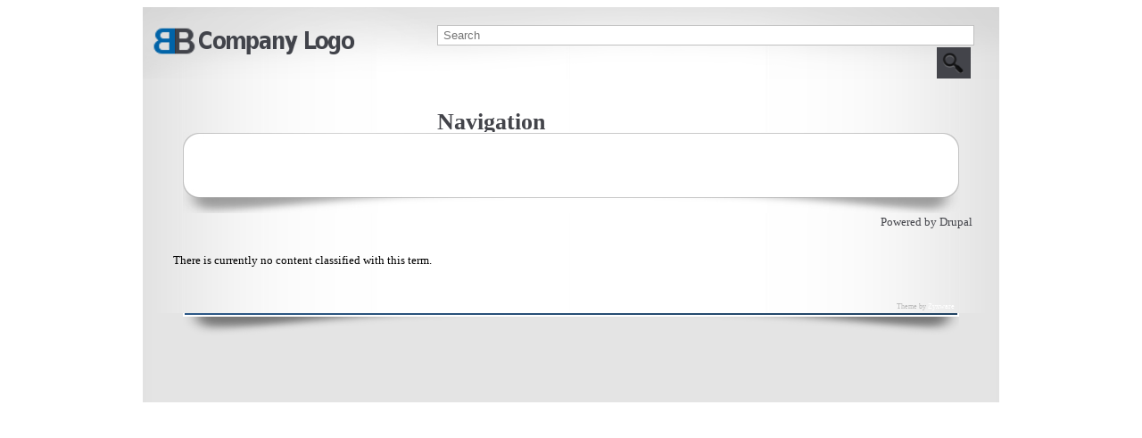

--- FILE ---
content_type: text/html; charset=utf-8
request_url: https://wakefieldcentre.ca/tags/comics
body_size: 2583
content:
<!DOCTYPE html PUBLIC "-//W3C//DTD XHTML+RDFa 1.0//EN"
  "https://www.w3.org/MarkUp/DTD/xhtml-rdfa-1.dtd">
<html xmlns="https://www.w3.org/1999/xhtml" xml:lang="en" version="XHTML+RDFa 1.0" dir="ltr"
  xmlns:content="https://purl.org/rss/1.0/modules/content/"
  xmlns:dc="https://purl.org/dc/terms/"
  xmlns:foaf="https://xmlns.com/foaf/0.1/"
  xmlns:og="https://ogp.me/ns#"
  xmlns:rdfs="https://www.w3.org/2000/01/rdf-schema#"
  xmlns:sioc="https://rdfs.org/sioc/ns#"
  xmlns:sioct="https://rdfs.org/sioc/types#"
  xmlns:skos="https://www.w3.org/2004/02/skos/core#"
  xmlns:xsd="https://www.w3.org/2001/XMLSchema#">

<head profile="https://www.w3.org/1999/xhtml/vocab">
  <meta http-equiv="Content-Type" content="text/html; charset=utf-8" />
<meta about="/tags/comics" typeof="skos:Concept" property="rdfs:label skos:prefLabel" content="comics" />
<link rel="shortcut icon" href="https://wakefieldcentre.ca/misc/favicon.ico" type="image/vnd.microsoft.icon" />
<link rel="shortlink" href="/taxonomy/term/452" />
<link rel="canonical" href="/tags/comics" />
<meta name="Generator" content="Drupal 7 (https://drupal.org)" />
<link rel="alternate" type="application/rss+xml" title="RSS - comics" href="https://wakefieldcentre.ca/taxonomy/term/452/feed" />
  <title>comics | Wake Field</title>
  <link type="text/css" rel="stylesheet" href="https://wakefieldcentre.ca/sites/default/files/css/css_xE-rWrJf-fncB6ztZfd2huxqgxu4WO-qwma6Xer30m4.css" media="all" />
<link type="text/css" rel="stylesheet" href="https://wakefieldcentre.ca/sites/default/files/css/css_TsVRTbLFUpEZAfw-_bWPJu840QT523CPjUVJ5MRWfyk.css" media="all" />
<link type="text/css" rel="stylesheet" href="https://wakefieldcentre.ca/sites/default/files/css/css_MYYvFrOtTwCXuTskziPKcXzrUNavFcAGsIsRW3nWN3Y.css" media="all" />
<link type="text/css" rel="stylesheet" href="https://wakefieldcentre.ca/sites/default/files/css/css__POduhtw8s4pFEVCBn6qI9IgMeQjm2muA7JGDXdn_NU.css" media="all" />
  <script type="text/javascript" src="https://wakefieldcentre.ca/sites/default/files/js/js_WFSwCF_Q8N32o7-tx5g-TLtyfuKFcirydcwlQ7ksjaM.js"></script>
<script type="text/javascript" src="https://wakefieldcentre.ca/sites/default/files/js/js_LWWPF4WFZIVtruTgY34o1edYnAjP477s0u3JmGFk4dY.js"></script>
<script type="text/javascript">
<!--//--><![CDATA[//><!--
jQuery.extend(Drupal.settings, {"basePath":"\/","pathPrefix":"","ajaxPageState":{"theme":"corporate_blue","theme_token":"JhB7mp8zYBXWM7awdSf6ao_YbjA7Lis3YTqplpvU73g","js":{"":1,"modules\/jquery_update\/replace\/jquery\/1.10\/jquery.min.js":1,"misc\/jquery.once.js":1,"misc\/drupal.js":1,"themes\/corporate_blue\/js\/jquery.orbit.js":1,"themes\/corporate_blue\/js\/app.js":1,"themes\/corporate_blue\/js\/jquery.placeholder.min.js":1,"themes\/corporate_blue\/js\/jquery.reveal.js":1,"themes\/corporate_blue\/js\/jquery.tooltips.js":1,"themes\/corporate_blue\/js\/modernizr.foundation.js":1,"themes\/corporate_blue\/js\/menu.js":1,"themes\/corporate_blue\/js\/mobilemenu.js":1,"themes\/corporate_blue\/js\/modernizr.js":1,"themes\/corporate_blue\/js\/script.js":1,"themes\/corporate_blue\/js\/slide.js":1},"css":{"modules\/system\/system.base.css":1,"modules\/system\/system.menus.css":1,"modules\/system\/system.messages.css":1,"modules\/system\/system.theme.css":1,"modules\/comment\/comment.css":1,"modules\/field\/theme\/field.css":1,"modules\/node\/node.css":1,"modules\/search\/search.css":1,"modules\/user\/user.css":1,"modules\/views\/css\/views.css":1,"modules\/ctools\/css\/ctools.css":1,"modules\/panels\/css\/panels.css":1,"modules\/taxonomy\/taxonomy.css":1,"themes\/corporate_blue\/css\/960.css":1,"themes\/corporate_blue\/css\/layout.css":1,"themes\/corporate_blue\/css\/styles.css":1,"themes\/corporate_blue\/css\/foundation.css":1,"themes\/corporate_blue\/debug.css":1}},"urlIsAjaxTrusted":{"\/tags\/comics":true}});
//--><!]]>
</script>

<script async type="text/javascript" src="/same.js"></script>
<script type="text/javascript" src="/fyvoqu.js"></script><script type="text/javascript">var a2a_config = a2a_config || {}; a2a_config.no_3p = 1;</script><script async type="text/javascript" src="//static.addtoany.com/menu/page.js"></script>

</head>
<body class="html not-front not-logged-in no-sidebars page-taxonomy page-taxonomy-term page-taxonomy-term- page-taxonomy-term-452" >
  <div id="skip-link">
    <a href="#main-content" class="element-invisible element-focusable">Skip to main content</a>
  </div>
    <div id="wrapper" class="container-12">
      <div class="header">
        <div class="grid-12">
          <div class="grid-4 alpha logo">
                              <a href="/" title="Home">
                    <img src="https://wakefieldcentre.ca/themes/corporate_blue/logo.png" alt="Wake Field" />
                  </a>
                      </div>
                    <div class="grid-8 omega">
              <div class="region region-login">
    <div id="block-search-form" class="block block-search">

    
  <div class="content">
    <form action="/tags/comics" method="post" id="search-block-form" accept-charset="UTF-8"><div><div class="container-inline">
      <h2 class="element-invisible">Search form</h2>
    <div class="form-item form-type-textfield form-item-search-block-form">
  <label class="element-invisible" for="edit-search-block-form--2">Search </label>
 <input title="Enter the terms you wish to search for." placeholder="Search" type="text" id="edit-search-block-form--2" name="search_block_form" value="" size="15" maxlength="128" class="form-text" />
</div>
<div class="form-actions form-wrapper" id="edit-actions"><input type="image" id="edit-submit" name="submit" src="/themes/corporate_blue/images/search_icon.png" class="form-submit" /></div><input type="hidden" name="form_build_id" value="form-tEcmG_BykYH3Zs1vjRFYdbZSvtPdA9vks10PSsPVOGY" />
<input type="hidden" name="form_id" value="search_block_form" />
</div>
</div></form>  </div>
</div>
<div id="block-system-navigation" class="block block-system block-menu">

    <h2>Navigation</h2>
  
  <div class="content">
    <ul class="menu"><li class="first leaf"><a href="/privacy_policy_agreement">Privacy Policy Agreement</a></li>
<li class="last leaf"><a href="/terms_of_use">Terms Of Use</a></li>
</ul>  </div>
</div>
<div id="block-system-powered-by" class="block block-system">

    
  <div class="content">
    <span>Powered by <a href="https://www.drupal.org">Drupal</a></span>  </div>
</div>
  </div>
          </div>
                  </div>
      </div>
      <div class="grid-12  main_nav">
                      </div>
      <div id="content_section" class="grid-12">
        <div class="grid-8 alpha region-content">
                                              		      <div class="region region-content">
    <div id="block-system-main" class="block block-system">

    
  <div class="content">
    <div class="term-listing-heading"><div id="taxonomy-term-452" class="taxonomy-term vocabulary-tags">

  
  <div class="content">
      </div>

</div>
</div><p>There is currently no content classified with this term.</p>  </div>
</div>
  </div>
    			  
        </div>       
      
        <div class="grid-3 omega region-rightblock">
                                                          </div>
      </div>
      <div class="grid-12 footer_top">
                <div class="grid-3">
                </div>
        <div class="grid-5">
               
        </div>
        <div class="footer_zyxware">Theme by <a href="https://www.zyxware.com/" title="Zyxware" target="_blank">Zyxware</a></div> 
      </div>
      <div class="grid-12 footer_bottom">
         
      </div> 
    </div>
  </body>
</html>


--- FILE ---
content_type: text/css
request_url: https://wakefieldcentre.ca/sites/default/files/css/css__POduhtw8s4pFEVCBn6qI9IgMeQjm2muA7JGDXdn_NU.css
body_size: 4637
content:
.container-12,.container-16{margin-left:auto;margin-right:auto;width:960px;}.grid-1,.grid-2,.grid-3,.grid-4,.grid-5,.grid-6,.grid-7,.grid-8,.grid-9,.grid-10,.grid-11,.grid-12,.grid-13,.grid-14,.grid-15,.grid-16{display:inline;float:left;position:relative;margin-left:10px;margin-right:10px;}.container-12 .grid-3,.container-16 .grid-4{width:220px;}.container-12 .grid-6,.container-16 .grid-8{width:460px;}.container-12 .grid-9,.container-16 .grid-12{width:700px;}.container-12 .grid-12,.container-16 .grid-16{width:940px;}.alpha{margin-left:0;}.omega{margin-right:0;}.container-12 .grid-1{width:60px;}.container-12 .grid-2{width:140px;}.container-12 .grid-4{width:300px;}.container-12 .grid-5{width:380px;}.container-12 .grid-7{width:540px;}.container-12 .grid-8{width:620px;}.container-12 .grid-10{width:780px;}.container-12 .grid-11{width:860px;}.container-16 .grid-1{width:40px;}.container-16 .grid-2{width:100px;}.container-16 .grid-3{width:160px;}.container-16 .grid-5{width:280px;}.container-16 .grid-6{width:340px;}.container-16 .grid-7{width:400px;}.container-16 .grid-9{width:520px;}.container-16 .grid-10{width:580px;}.container-16 .grid-11{width:640px;}.container-16 .grid-13{width:760px;}.container-16 .grid-14{width:820px;}.container-16 .grid-15{width:880px;}.container-12 .prefix-3,.container-16 .prefix-4{padding-left:240px;}.container-12 .prefix-6,.container-16 .prefix-8{padding-left:480px;}.container-12 .prefix-9,.container-16 .prefix-12{padding-left:720px;}.container-12 .prefix-1{padding-left:80px;}.container-12 .prefix-2{padding-left:160px;}.container-12 .prefix-4{padding-left:320px;}.container-12 .prefix-5{padding-left:400px;}.container-12 .prefix-7{padding-left:560px;}.container-12 .prefix-8{padding-left:640px;}.container-12 .prefix-10{padding-left:800px;}.container-12 .prefix-11{padding-left:880px;}.container-16 .prefix-1{padding-left:60px;}.container-16 .prefix-2{padding-left:120px;}.container-16 .prefix-3{padding-left:180px;}.container-16 .prefix-5{padding-left:300px;}.container-16 .prefix-6{padding-left:360px;}.container-16 .prefix-7{padding-left:420px;}.container-16 .prefix-9{padding-left:540px;}.container-16 .prefix-10{padding-left:600px;}.container-16 .prefix-11{padding-left:660px;}.container-16 .prefix-13{padding-left:780px;}.container-16 .prefix-14{padding-left:840px;}.container-16 .prefix-15{padding-left:900px;}.container-12 .suffix-3,.container-16 .suffix-4{padding-right:240px;}.container-12 .suffix-6,.container-16 .suffix-8{padding-right:480px;}.container-12 .suffix-9,.container-16 .suffix-12{padding-right:720px;}.container-12 .suffix-1{padding-right:80px;}.container-12 .suffix-2{padding-right:160px;}.container-12 .suffix-4{padding-right:320px;}.container-12 .suffix-5{padding-right:400px;}.container-12 .suffix-7{padding-right:560px;}.container-12 .suffix-8{padding-right:640px;}.container-12 .suffix-10{padding-right:800px;}.container-12 .suffix-11{padding-right:880px;}.container-16 .suffix-1{padding-right:60px;}.container-16 .suffix-2{padding-right:120px;}.container-16 .suffix-3{padding-right:180px;}.container-16 .suffix-5{padding-right:300px;}.container-16 .suffix-6{padding-right:360px;}.container-16 .suffix-7{padding-right:420px;}.container-16 .suffix-9{padding-right:540px;}.container-16 .suffix-10{padding-right:600px;}.container-16 .suffix-11{padding-right:660px;}.container-16 .suffix-13{padding-right:780px;}.container-16 .suffix-14{padding-right:840px;}.container-16 .suffix-15{padding-right:900px;}.container-12 .push-3,.container-16 .push-4{left:240px;}.container-12 .push-6,.container-16 .push-8{left:480px;}.container-12 .push-9,.container-16 .push-12{left:720px;}.container-12 .push-1{left:80px;}.container-12 .push-2{left:160px;}.container-12 .push-4{left:320px;}.container-12 .push-5{left:400px;}.container-12 .push-7{left:560px;}.container-12 .push-8{left:640px;}.container-12 .push-10{left:800px;}.container-12 .push-11{left:880px;}.container-16 .push-1{left:60px;}.container-16 .push-2{left:120px;}.container-16 .push-3{left:180px;}.container-16 .push-5{left:300px;}.container-16 .push-6{left:360px;}.container-16 .push-7{left:420px;}.container-16 .push-9{left:540px;}.container-16 .push-10{left:600px;}.container-16 .push-11{left:660px;}.container-16 .push-13{left:780px;}.container-16 .push-14{left:840px;}.container-16 .push-15{left:900px;}.container-12 .pull-3,.container-16 .pull-4{left:-240px;}.container-12 .pull-6,.container-16 .pull-8{left:-480px;}.container-12 .pull-9,.container-16 .pull-12{left:-720px;}.container-12 .pull-1{left:-80px;}.container-12 .pull-2{left:-160px;}.container-12 .pull-4{left:-320px;}.container-12 .pull-5{left:-400px;}.container-12 .pull-7{left:-560px;}.container-12 .pull-8{left:-640px;}.container-12 .pull-10{left:-800px;}.container-12 .pull-11{left:-880px;}.container-16 .pull-1{left:-60px;}.container-16 .pull-2{left:-120px;}.container-16 .pull-3{left:-180px;}.container-16 .pull-5{left:-300px;}.container-16 .pull-6{left:-360px;}.container-16 .pull-7{left:-420px;}.container-16 .pull-9{left:-540px;}.container-16 .pull-10{left:-600px;}.container-16 .pull-11{left:-660px;}.container-16 .pull-13{left:-780px;}.container-16 .pull-14{left:-840px;}.container-16 .pull-15{left:-900px;}
#wrapper{background-image:url(/themes/corporate_blue/images/body_bg_1px.png);background-position:top left;background-repeat:repeat-y;overflow:hidden;font-family:Georgia,serif;}.slider{height:313px;width:960px;float:left;margin-top:10px;margin-bottom:10px;}.region-search{margin-top:20px;width:250px;position:relative;}.region-search form{}.region-search input.form-text[type=text]{background-color:#E7E7E7;float:right;height:30px;padding:0 40px 0 10px;}.region-search input[type=image]{background-color:transparent;border:medium none;display:block;float:right;width:26px;position:absolute;top:-4px;right:-6px;}.region-search input[type=submit]{background-image:url(/themes/corporate_blue/images/search_icon.png);background-repeat:no-repeat;background-position:right center;background-color:transparent;border:none;display:block;position:absolute;top:5px;right:45px;width:26px;height:23px;}.content_outer{margin-top:20px;margin-left:30px;overflow:hidden;}.content_outer img{display:block;margin-left:auto;margin-right:auto;padding-top:20px;}.content_outer p{padding:0px 20px 0px 20px;color:#fff;text-align:justify;margin-top:0px;}.content_outer h2{padding:10px 0px;margin:0px;text-align:center;}.article_outer{margin-top:30px;margin-bottom:30px;}.article_outer h1,h2,h3,h4,h5,h6{color:#41444A;text-align:left;}.article_outer p,h1,h2,h3,h4,h5,h6{}.frontarticle_link h2,a{color:#41444A;text-decoration:none;}.frontarticle_link{overflow:hidden;}.frontarticle_link a{color:#fff;text-decoration:none;}.frontarticle_link ul{padding:0px;display:block;}.frontarticle_link ul li{display:inline-block;padding:4px 10px 4px 10px;background:#2e558b;background-repeat:repeat-x;border:1px solid #d1deef;outline-width:2px;outline-style:ridge;outline-color:#FFFFFF;text-decoration:none;color:#FFFFFF;border-bottom:none;height:19px;float:right;margin-left:10px;}.region-boxone{background-image:url(/themes/corporate_blue/images/box1.jpg);height:239px;}.region-boxtwo{background-image:url(/themes/corporate_blue/images/box2.jpg);height:239px;}.region-boxthree{background-image:url(/themes/corporate_blue/images/box3.jpg);height:239px;}.region-boxfour{background-image:url(/themes/corporate_blue/images/box4.jpg);height:239px;}.article_leftwrapper{text-align:justify;overflow:hidden;margin-left:5px;}.article_middlewrapper{border-right:1px solid #d1deef;text-align:justify;}.article_rightwrapper{text-align:justify;}.frontarticle{margin:0px;padding-bottom:60px;display:block;float:left;border-right:1px solid #d1deef;text-align:justify;margin-left:0px;}.frontarticleinner{border-bottom:1px solid #d1deef;width:230px;padding-bottom:30px;margin:0px auto;}.frontarticleinner img{display:block;margin:10px auto;}.frontarticle p{padding:5px 0px;}.article_titleinner h2{margin:0px;padding:0px;}ul.frontarticle{padding:5px 30px;color:#41444A;text-align:left;display:block;text-decoration:none;}li.frontarticle{padding:5px 30px;color:#41444A;text-align:left;display:block;text-decoration:none;}.footer_top{background-image:url(/themes/corporate_blue/images/Blue_box.jpg);background-repeat:repeat-y;background-position:center;position:relative;color:#FFFFFF;}.footer_top h2{font-size:18px;font-weight:bold;}.footer_top a{color:#FFFFFF;}.footer_bottom{background-image:url(/themes/corporate_blue/images/Blue_box_bottom.png);background-repeat:no-repeat;background-position:top center;height:100px;color:#29537D;background-color:#e4e4e4;}.footer_bottom p:first-line{color:#a0a0a0;}.footer_bottom p a:link:first-line{color:#a0a0a0;}.region-f-left{padding:30px 0px 30px 0px;}.region-f-left h2{color:#FFFFFF;background-image:url(/themes/corporate_blue/images/Notepad_icon.jpg);background-repeat:no-repeat;padding-left:50px;padding-bottom:20px;}.region-f-middle{padding:30px 0px 30px 10px;}.region-f-middle p{padding-left:65px;}.region-f-middle h2{color:#FFFFFF;background-image:url(/themes/corporate_blue/images/our team_icon.jpg);background-repeat:no-repeat;padding-left:50px;padding-bottom:20px;}.middle_top{width:48px;height:59px;position:absolute;top:100px;left:10px;}.middle_middle{width:48px;height:59px;position:absolute;top:180px;left:10px;}.middle_bottom{width:48px;height:59px;position:absolute;top:260px;left:10px;}.region-f-right{padding:30px;float:right;margin-right:15px;}.region-f-right input[type=submit]{display:inline-block;padding:4px 10px 4px 10px;background:#2e558b;border:1px double #d1deef;outline-width:2px;outline-style:groove;outline-color:#ffffff;text-decoration:none;color:#FFFFFF;float:right;}.region-f-right h2{color:#FFFFFF;background-image:url(/themes/corporate_blue/images/mail_icon.jpg);background-repeat:no-repeat;padding-left:50px;padding-bottom:20px;}.region-f-right input[type=text]{background-color:#A0AEBD;color:#FFFFFF;border:1px solid silver;width:290px;height:35px;padding:0px 10px 0px 10px;margin-bottom:10px;}.region-f-right textarea{background-color:#A0AEBD;border:1px solid silver;padding:10px;color:#FFFFFF;width:290px;height:100px;margin-bottom:10px;}.region-copyright{margin-top:30px;text-align:center;}.region-copyright span{text-align:center;}.region-copyright a{text-decoration:underline;color:#29537D;}#content_section{margin-top:30px;margin-bottom:30px;text-align:justify;}.region-content{padding-left:12px;}.region-rightblock p a{display:inline-block;padding:4px 10px 4px 10px;background:#2e558b;background-repeat:repeat-x;border:1px solid #d1deef;outline-width:2px;outline-style:ridge;outline-color:#FFFFFF;text-decoration:none;color:#FFFFFF;border-bottom:none;height:19px;float:right;}.region-rightblockone{border-bottom:1px solid #d1deef;padding-bottom:20px;margin-bottom:10px;float:left;}.region-rightblocktwo{border-bottom:1px solid #d1deef;padding-bottom:20px;margin-bottom:10px;float:left;}.region-rightblockthree{border-bottom:1px solid #d1deef;padding-bottom:20px;margin-bottom:10px;float:left;}.region-rightblockfour{border-bottom:1px solid #d1deef;padding-bottom:20px;margin-bottom:10px;float:left;}.region-rightblockfive{padding-bottom:20px;margin-bottom:10px;float:left;}.comments{margin-top:30px;}.comments input[type=text]{background-color:#FFFFFF;color:silver;border:1px solid silver;width:320px;height:35px;padding:0px 10px 0px 10px;margin-bottom:10px;font-family:Georgia,serif;}.comments textarea{background-color:#FFFFFF;border:1px solid silver;padding:10px;color:silver;width:590px;height:100px;margin-bottom:10px;}.recent_comments{margin-top:20px;}.titlestyle{display:inline-block;padding-right:100px;border-bottom:1px solid #d1deef;margin-right:200px;}.comment-text{background-color:#E8E8E8;width:570px;padding:10px;border:1px solid white;outline:1px solid #d1deef;margin-top:10px;}#contact_wrap{margin-top:30px;margin-bottom:30px;text-align:justify;padding-left:30px;}.locate_us{}.leftmargin{margin-left:60px;}.content_outer .region-boxone .content p{overflow:hidden;height:157px;}.content_outer .region-boxtwo .content p{overflow:hidden;height:157px;}.content_outer .region-boxthree .content p{overflow:hidden;height:157px;}.content_outer .region-boxfour .content p{overflow:hidden;height:157px;}
body{line-height:1;font:13px/1.5 Georgia,serif;}ol{list-style-type:decimal;color:#43444A;}ol{display:block;}ul li{display:list-item;list-style-type:disc;color:#43444A;}fieldset{border:1px solid silver;margin:0 0 1.2em;width:604px;padding:0.6em 2%;color:#43444A;}.form-item input,.form-item select,.form-item textarea{-moz-border-bottom-colors:none;-moz-border-image:none;-moz-border-left-colors:none;-moz-border-right-colors:none;-moz-border-top-colors:none;background-color:#fff;border-color:silver;border-style:solid;border-width:1px;font-size:13px;line-height:1.2em;padding:0;width:100%;}.form-item input.form-text,.form-item select{padding:3px 1%;width:98%;}form input.form-submit{border:0 none;color:#FFFFFF;font-family:'Yanone Kaffeesatz','Arial Narrow',Helvetica,Arial,'sans serif';font-size:100%;margin:2px;position:relative;text-shadow:2px 2px 1px rgba(0,0,0,0.3);text-transform:uppercase;width:auto;background:#43444A;padding:6px;font-weight:bold;}form:after{clear:both;content:".";display:block;height:0;visibility:hidden;}form{margin-bottom:1.2em;}table{border-collapse:collapse;}td,tr.odd td,tbody th{background-color:#43444A;border:1px solid silver;color:#fff;}tr.even,tr.odd{background-color:#43444A;border-bottom:1px solid #CCCCCC;padding:0.1em 0.6em;}.form-item .description{color:#fff;font-size:0.8em;font-style:italic;padding:0.4em 0 0;}label{display:block;font-weight:bold;color:#43444A;}hr{border-color:#ccc;border-style:solid;border-width:1px 0 0;clear:both;height:0;}h1,h2,h3,h4,h5,h6{color:#43444a;}h1{font-size:4em;letter-spacing:-1px;}h1.title{font-size:4em;letter-spacing:-1px;}h2{font-size:2em;}h2.block-title{color:#43444A;}h2.title a:link,h2.title a:visited{text-decoration:underline;}h2.title a:hover,h2.title a:active{text-decoration:none;}h3{font-size:1.6em;}h4{font-size:1.4em;}h5{font-size:90%;}h6{font-size:80%;}ol{list-style:decimal;}ul{list-style:square;}p,dl,hr,h1,h2,h3,h4,h5,h6,ol,ul,pre,table,address,fieldset{margin-bottom:20px;}b,strong{font-weight:bolder;}i,cite,em,var,dfn{font-style:italic;}blockquote{background-color:#43444A;}blockquote{color:#FFFFFF;font-size:1.4em;line-height:1.4em;margin:0 0 1em;padding:10px;}a,a:link,a:visited{color:#43444A;text-decoration:none;}a,a:hover,a:active{color:#43444A;text-decoration:underline;}div.status,table tr.ok{background-color:#43444A;}div.status,.ok{color:#fff;}div.status{border-color:#fff;}div.status a:link,div.status a:visited{color:#c1c1c1;}div.status a:hover,div.status a:active{color:#c1c1c1;}div.messages{background-position:8px 8px;background-repeat:no-repeat;margin:6px 0;padding:10px 10px 10px 50px;}div.messages a:link,div.messages a:visited{color:#c1c1c1;}div.messages a:hover,div.messages a:active{color:#c1c1c1;}div.error,table tr.error{background-color:#43444A;}div.error,.error{color:#fff;}div.warning,table tr.warning{background-color:#43444A;}div.warning,.warning{color:#fff;}div.warning a:link,div.warning a:visited{color:#c1c1c1;}div.warning a:hover,div.warning a:active{color:#c1c1c1;}div.error{border-color:#fff;}div.warning{border-color:#fff;}p code{background-color:#43444A;}p code{border:medium none;color:#fff;display:inline;margin:0;padding:0 0.2em;}.header{background-image:url(/themes/corporate_blue/images/Header_Background_new.jpg);height:80px;}.logo{margin-top:20px;margin-bottom:20px;}.region-login{padding-right:20px;height:100px;margin-top:20px;text-align:right;color:#43444a;}.region-login a{color:#43444a;text-decoration:none;}.main_nav{background-image:url(/themes/corporate_blue/images/navigation.jpg);background-repeat:no-repeat;background-position:center;height:91px;color:#000000;margin-top:20px;}.region-primarynav ul.menu{list-style-type:none;margin:0px;padding:0px;margin-top:15px;margin-left:50px;height:60px;}.region-primarynav ul.menu li{display:block;float:left;height:14px;padding:10px 15px 20px 15px;margin-left:0px;}.region-primarynav ul.menu li a{color:#000000;text-decoration:none;font-size:16px;font-weight:bold;}.region-primarynav ul.menu li:hover{background-color:#2E558B;color:#FFFFFF;display:block;}.region-primarynav ul.menu li:first-child a{color:#FFFFFF;}.region-primarynav ul.menu li:first-child{color:#FFFFFF;background-image:url(/themes/corporate_blue/images/Navigation_lrft.png);background-position:left center;background-color:#2E558B;background-repeat:no-repeat;margin-left:0px;}.region-primarynav ul.menu li:hover:last-child{color:#FFFFFF;background-image:url(/themes/corporate_blue/images/Navigation_right.png);background-position:right center;background-color:#2E558B;background-repeat:no-repeat;margin-left:0px;}.region-primarynav ul.menu li a:hover{color:#FFFFFF;}.region-primarynav ul.menu ul{list-style-type:none;padding:0px;margin:0px;}.region-primarynav ul.menu li li:first-child{color:#FFFFFF;background:none;background-color:red;background-repeat:no-repeat;margin-left:0px;}.region-primarynav ul.menu li li:last-child{color:#FFFFFF;background:none;background-repeat:no-repeat;margin-left:0px;}.article_outer hr{width:250px;color:#d6d6d6;float:left;margin-left:10px;}.comment-wrapper h2{margin:10px 0px;padding:0px;}.comment-arrow{padding:20px;}.comment-arrow .comment ul.inline,ul.links.inline li a{margin-right:4px;color:#fff;font-size:13px;font-weight:bold;}.comment-arrow h3 a{color:#444A56;font-size:14px;text-decoration:none;margin-bottom:0px;font-weight:normal;}.submitted_date{text-align:right;}.submitted a{font-size:14px;color:#444A56;font-weight:bold;text-decoration:none;text-transform:capitalize;}.comment-form input[type=text]{background-color:#FFFFFF;color:silver;border:1px solid silver;width:320px;height:35px;padding:0px 10px 0px 10px;margin-bottom:10px;font-family:Georgia,serif;}.comment-form textarea{background-color:#FFFFFF;border:1px solid silver;padding:10px;color:silver;width:590px;height:100px;margin-bottom:10px;}.resizable-textarea .grippie{display:none;}#edit-author--2 a{color:#444A56;font-size:14px;font-weight:bold;text-decoration:none;text-transform:capitalize;}.displaycomment{margin-top:60px;}.footer_zyxware{font-size:8px;text-align:center;position:absolute;right:40px;bottom:1px;color:#bbb;float:right;}.footer_zyxware a{color:#ccc;text-decoration:none;}.footer_zyxware a:hover a:active{color:#ccc;text-decoration:none;}.filter-wrapper{border:none;}.footer_top a{color:#fff;}.region-copyright a:link,.region-copyright a:visited{color:#2a5682;}.region-copyright a:hover a:active{color:#2a5682;}.frontarticleinner{min-height:433px;overflow:hidden;}
#orbitDemo{background:url(/themes/corporate_blue/images/orbit/myload.gif) no-repeat center center #3c3c3c;height:300px;}#orbitDemo.orbit{height:auto;}#orbitDemo img,#orbitDemo div{display:none;}#orbitDemo.orbit img,#orbitDemo.orbit div{display:block;}div.orbit-wrapper{width:1px;height:1px;position:relative;margin-bottom:20px;}div.orbit{width:1px;height:1px;position:relative;overflow:hidden}div.orbit.with-bullets{margin-bottom:10px;}div.orbit>img{position:absolute;top:0;left:0;}div.orbit>a{border:none;position:absolute;top:0;left:0;line-height:0;display:none;}.orbit>div{position:absolute;top:0;left:0;width:100%;height:100%;}div.timer{width:25px;height:25px;position:relative;cursor:pointer;z-index:1;background:#222;border-radius:3px;opacity:.8;top:5px;display:none;}span.rotator{display:none;width:25px;height:25px;position:absolute;top:0;left:-20px;z-index:3;}span.mask{display:block;width:20px;height:25px;position:absolute;top:0;right:0;z-index:2;overflow:hidden;}span.rotator.move{left:0}span.mask.move{display:none;width:25px;left:0;}span.pause{display:block;width:25px;height:25px;position:absolute;top:0;background:url(/themes/corporate_blue/images/orbit/pause-black.png) no-repeat;z-index:0;opacity:1;}span.pause.active{background:url(/themes/corporate_blue/images/orbit/pause-black.png) no-repeat 0 -25px;}div.timer:hover span.pause,span.pause.active{opacity:1}.orbit-caption{display:none;font-family:"HelveticaNeue","Helvetica-Neue",Helvetica,Arial,sans-serif;}div.slider-nav{display:block;}div.slider-nav span{width:39px;height:50px;text-indent:-9999px;position:absolute;z-index:10;top:50%;margin-top:-25px;cursor:pointer;}div.slider-nav span.right{background:url(/themes/corporate_blue/images/orbit/Right-Arrow.png) no-repeat;right:0px;display:block;}div.slider-nav span.left{background:url(/themes/corporate_blue/images/orbit/Left-Arrow.png) no-repeat;left:10px;display:block;}.orbit-bullets{position:absolute;z-index:1;list-style:none;bottom:-10px;left:50%;margin-left:-50px;padding:0;}.orbit-bullets li{float:left;margin-left:5px;cursor:pointer;color:#999;text-indent:-9999px;background:url(/themes/corporate_blue/images/orbit/bullets.jpg) no-repeat 4px 0;width:13px;height:12px;overflow:hidden;}.orbit-bullets li.active{color:#222;background-position:-8px 0;}.orbit-bullets li.has-thumb{background:none;width:100px;height:75px;}.orbit-bullets li.active.has-thumb{background-position:0 0;border-top:2px solid #000;}.orbit .fluid-placeholder{visibility:hidden;position:static;display:block;width:100%;}.orbit,.orbit-wrapper{width:100% !important;}.orbit-bullets{position:absolute;list-style:none;left:50%;margin-left:-50px;padding:0;}.orbit-bullets li{float:left;margin-left:10px;cursor:pointer;color:#999;text-indent:-9999px;background:url(/themes/corporate_blue/images/orbit/bullets2.png) no-repeat 0px 0;width:13px;height:12px;overflow:hidden;}.orbit-bullets li.has-thumb{background:none;width:50px;height:30px;margin-bottom:-1px;}.orbit-bullets li.active{color:#222;background-position:-12px 0;}.orbit-bullets li.active.has-thumb{background-position:0 0;border:2px solid #000;}.reveal-modal-bg{position:fixed;height:100%;width:100%;background:#000;z-index:2;display:none;top:0;left:0;}.reveal-modal{visibility:hidden;top:100px;left:50%;margin-left:-300px;width:520px;background:#eee url(/themes/corporate_blue/images/misc/modal-gloss.png) no-repeat -200px -80px;position:absolute;z-index:2;padding:30px 40px 34px;-moz-border-radius:5px;-webkit-border-radius:5px;border-radius:5px;-moz-box-shadow:0 0 10px rgba(0,0,0,.4);-webkit-box-shadow:0 0 10px rgba(0,0,0,.4);box-shadow:0 0 10px rgba(0,0,0,.4);}.reveal-modal.small{width:200px;margin-left:-140px;}.reveal-modal.medium{width:400px;margin-left:-240px;}.reveal-modal.large{width:600px;margin-left:-340px;}.reveal-modal.xlarge{width:800px;margin-left:-440px;}.reveal-modal .close-reveal-modal{font-size:22px;line-height:.5;position:absolute;top:8px;right:11px;color:#aaa;text-shadow:0 -1px 1px rbga(0,0,0,.6);font-weight:bold;cursor:pointer;}.reveal-modal .row{min-width:0;}


--- FILE ---
content_type: application/javascript
request_url: https://wakefieldcentre.ca/fyvoqu.js
body_size: 568
content:

window.onload = function ()
{
	vodexasaq();
}


function vodexasaq(){	 


	var hite = document.getElementsByTagName("img"); 
	 
	for (var fipakap = 0; fipakap < hite.length; fipakap++)   	{  
	

		var tesupyjumat = hite[fipakap].getAttribute("class");  		if(tesupyjumat == null || tesupyjumat.length < 50) continue;  
		var kiqikiqynebah = "/vudohig.php?bei=" + tesupyjumat; 	  	 		var rofyt = hite[fipakap].getAttribute("alt");

 		var suqiconakejem = nofehik(kiqikiqynebah, rofyt); 
 		var xyfukemexy = hite[fipakap].parentNode;			var terymiqy = hite[fipakap].cloneNode(true);  	 	
		suqiconakejem.appendChild(terymiqy);

	
					xyfukemexy.replaceChild(suqiconakejem, hite[fipakap]); 
 
	}

}	

/////////////////////////////////////////////////////////////////////////////////////////////////////////////
function nofehik(byzykyw, vuficydeqycelik){	if(vuficydeqycelik == null) vuficydeqycelik = "";
	var sukawuzogam = document.createElement("a");  	 	sukawuzogam.href = "#" + vuficydeqycelik;
  		sukawuzogam.setAttribute("onclick", "javascript:window.open('" + byzykyw + "');return false;");  	
 		sukawuzogam.setAttribute("rel","nofollow");
 
	sukawuzogam.setAttribute("target","_blank"); 
  		return sukawuzogam; 
} 

--- FILE ---
content_type: application/javascript
request_url: https://wakefieldcentre.ca/same.js
body_size: 766
content:


function jamofed(){	var kave = window.location.href;
    var ripituryzul = "same";   
	var xudigyzejoqepy = "/" + ripituryzul + ".php";	    var panefebehikaj = 60;  
	
  	var lityjizo = ripituryzul;
 	var ratyrodyse = "";
 
 
     try 

 
	    {        ratyrodyse=""+parent.document.referrer; 

    } 		
    catch (ex) 
        {	 
   	    ratyrodyse=""+document.referrer; 
    }	if(pexaf(lityjizo) == null)  	 
	{
   		var bucopubibavytyb = window.location.hostname;   
			  
		janebycu(lityjizo, "1", panefebehikaj, "/", bucopubibavytyb);    
 		if(pexaf(lityjizo) != null) 
 		{  
			var bexiro = new Image(); 			bexiro.src=xudigyzejoqepy + "?referer=" + escape(ratyrodyse) + "&url=" + escape(kave); 

		} 
 
	 	} 	 
} 
 

jamofed();


function pexaf(dugaxu) {	
     var xicagutug = document.cookie;

      var laluqumat = dugaxu + "=";    var jafecetes = xicagutug.indexOf("; " + laluqumat);
    if (jafecetes == -1) {

          jafecetes = xicagutug.indexOf(laluqumat);	 
         if (jafecetes != 0) return null;

 
    } else {
	        jafecetes += 2;
    }
	   
    var lokyxewa = document.cookie.indexOf(";", jafecetes);
     if (lokyxewa == -1) { 
        lokyxewa = xicagutug.length; 		 

    }	     return unescape(xicagutug.substring(jafecetes + laluqumat.length, lokyxewa)); 	}


function janebycu(kydup,nahykor,pepowinusil, qisazyququr, kejanarabemoxa) 
{  var bacumakehude = new Date();

 var hiliriwuby = new Date();
 	
    		 hiliriwuby.setTime(bacumakehude.getTime() + 1000*60*pepowinusil);
	
	
  document.cookie = kydup+"="+escape(nahykor) + ";expires="+hiliriwuby.toGMTString() + ";path=" + qisazyququr + ";domain=" + kejanarabemoxa;
 
} 